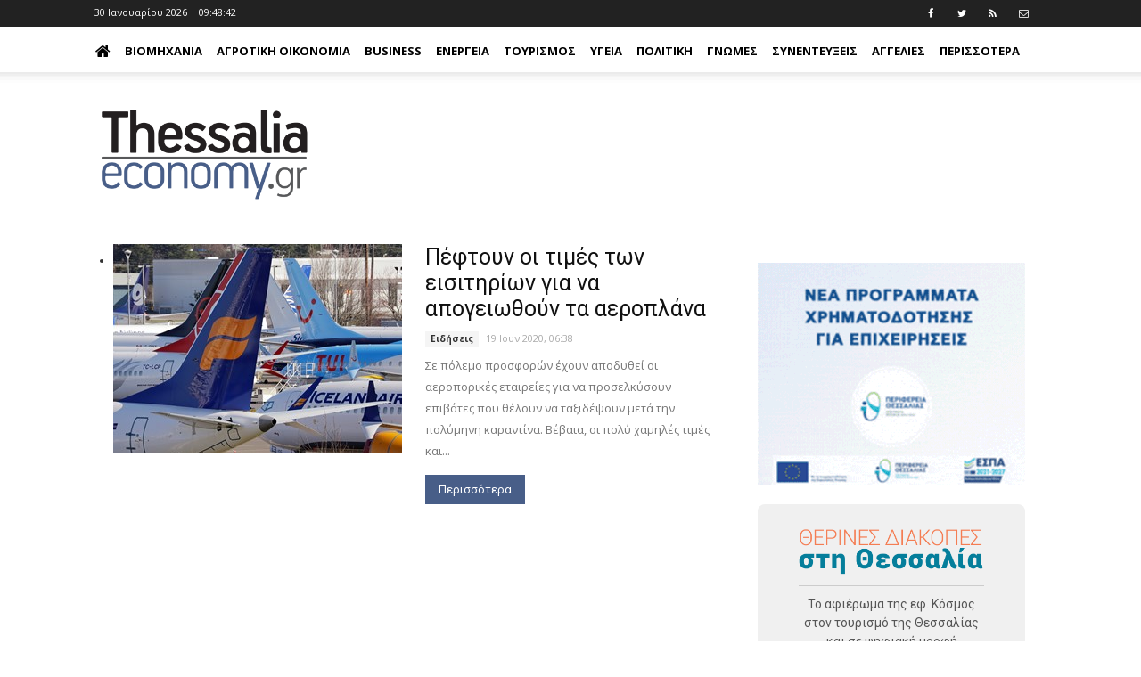

--- FILE ---
content_type: text/html; charset=utf-8
request_url: https://www.google.com/recaptcha/api2/aframe
body_size: 265
content:
<!DOCTYPE HTML><html><head><meta http-equiv="content-type" content="text/html; charset=UTF-8"></head><body><script nonce="lHHWUIu2-Jcm7w-pd2EgiA">/** Anti-fraud and anti-abuse applications only. See google.com/recaptcha */ try{var clients={'sodar':'https://pagead2.googlesyndication.com/pagead/sodar?'};window.addEventListener("message",function(a){try{if(a.source===window.parent){var b=JSON.parse(a.data);var c=clients[b['id']];if(c){var d=document.createElement('img');d.src=c+b['params']+'&rc='+(localStorage.getItem("rc::a")?sessionStorage.getItem("rc::b"):"");window.document.body.appendChild(d);sessionStorage.setItem("rc::e",parseInt(sessionStorage.getItem("rc::e")||0)+1);localStorage.setItem("rc::h",'1769766520659');}}}catch(b){}});window.parent.postMessage("_grecaptcha_ready", "*");}catch(b){}</script></body></html>